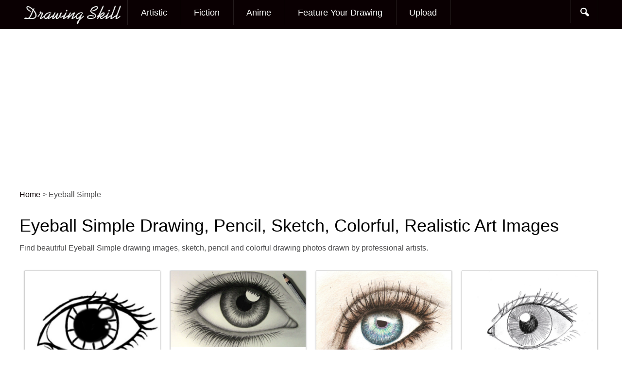

--- FILE ---
content_type: text/html; charset=UTF-8
request_url: https://www.drawingskill.com/art/tag/eyeball-simple
body_size: 13440
content:
<!DOCTYPE html>
<!--[if IE 6]>
<html id="ie6" dir="ltr" lang="en-US"
	prefix="og: https://ogp.me/ns#" >
<![endif]-->
<!--[if IE 7]>
<html id="ie7" dir="ltr" lang="en-US"
	prefix="og: https://ogp.me/ns#" >
<![endif]-->
<!--[if IE 8]>
<html id="ie8" dir="ltr" lang="en-US"
	prefix="og: https://ogp.me/ns#" >
<![endif]-->
<!--[if !(IE 6) | !(IE 7) | !(IE 8)  ]><!-->
<html dir="ltr" lang="en-US"
	prefix="og: https://ogp.me/ns#" >
<!--<![endif]-->
<head><script>if(navigator.userAgent.match(/MSIE|Internet Explorer/i)||navigator.userAgent.match(/Trident\/7\..*?rv:11/i)){var href=document.location.href;if(!href.match(/[?&]nowprocket/)){if(href.indexOf("?")==-1){if(href.indexOf("#")==-1){document.location.href=href+"?nowprocket=1"}else{document.location.href=href.replace("#","?nowprocket=1#")}}else{if(href.indexOf("#")==-1){document.location.href=href+"&nowprocket=1"}else{document.location.href=href.replace("#","&nowprocket=1#")}}}}</script><script>class RocketLazyLoadScripts{constructor(e){this.triggerEvents=e,this.eventOptions={passive:!0},this.userEventListener=this.triggerListener.bind(this),this.delayedScripts={normal:[],async:[],defer:[]},this.allJQueries=[]}_addUserInteractionListener(e){this.triggerEvents.forEach((t=>window.addEventListener(t,e.userEventListener,e.eventOptions)))}_removeUserInteractionListener(e){this.triggerEvents.forEach((t=>window.removeEventListener(t,e.userEventListener,e.eventOptions)))}triggerListener(){this._removeUserInteractionListener(this),"loading"===document.readyState?document.addEventListener("DOMContentLoaded",this._loadEverythingNow.bind(this)):this._loadEverythingNow()}async _loadEverythingNow(){this._delayEventListeners(),this._delayJQueryReady(this),this._handleDocumentWrite(),this._registerAllDelayedScripts(),this._preloadAllScripts(),await this._loadScriptsFromList(this.delayedScripts.normal),await this._loadScriptsFromList(this.delayedScripts.defer),await this._loadScriptsFromList(this.delayedScripts.async),await this._triggerDOMContentLoaded(),await this._triggerWindowLoad(),window.dispatchEvent(new Event("rocket-allScriptsLoaded"))}_registerAllDelayedScripts(){document.querySelectorAll("script[type=rocketlazyloadscript]").forEach((e=>{e.hasAttribute("src")?e.hasAttribute("async")&&!1!==e.async?this.delayedScripts.async.push(e):e.hasAttribute("defer")&&!1!==e.defer||"module"===e.getAttribute("data-rocket-type")?this.delayedScripts.defer.push(e):this.delayedScripts.normal.push(e):this.delayedScripts.normal.push(e)}))}async _transformScript(e){return await this._requestAnimFrame(),new Promise((t=>{const n=document.createElement("script");let i;[...e.attributes].forEach((e=>{let t=e.nodeName;"type"!==t&&("data-rocket-type"===t&&(t="type",i=e.nodeValue),n.setAttribute(t,e.nodeValue))})),e.hasAttribute("src")&&this._isValidScriptType(i)?(n.addEventListener("load",t),n.addEventListener("error",t)):(n.text=e.text,t()),e.parentNode.replaceChild(n,e)}))}_isValidScriptType(e){return!e||""===e||"string"==typeof e&&["text/javascript","text/x-javascript","text/ecmascript","text/jscript","application/javascript","application/x-javascript","application/ecmascript","application/jscript","module"].includes(e.toLowerCase())}async _loadScriptsFromList(e){const t=e.shift();return t?(await this._transformScript(t),this._loadScriptsFromList(e)):Promise.resolve()}_preloadAllScripts(){var e=document.createDocumentFragment();[...this.delayedScripts.normal,...this.delayedScripts.defer,...this.delayedScripts.async].forEach((t=>{const n=t.getAttribute("src");if(n){const t=document.createElement("link");t.href=n,t.rel="preload",t.as="script",e.appendChild(t)}})),document.head.appendChild(e)}_delayEventListeners(){let e={};function t(t,n){!function(t){function n(n){return e[t].eventsToRewrite.indexOf(n)>=0?"rocket-"+n:n}e[t]||(e[t]={originalFunctions:{add:t.addEventListener,remove:t.removeEventListener},eventsToRewrite:[]},t.addEventListener=function(){arguments[0]=n(arguments[0]),e[t].originalFunctions.add.apply(t,arguments)},t.removeEventListener=function(){arguments[0]=n(arguments[0]),e[t].originalFunctions.remove.apply(t,arguments)})}(t),e[t].eventsToRewrite.push(n)}function n(e,t){let n=e[t];Object.defineProperty(e,t,{get:()=>n||function(){},set(i){e["rocket"+t]=n=i}})}t(document,"DOMContentLoaded"),t(window,"DOMContentLoaded"),t(window,"load"),t(window,"pageshow"),t(document,"readystatechange"),n(document,"onreadystatechange"),n(window,"onload"),n(window,"onpageshow")}_delayJQueryReady(e){let t=window.jQuery;Object.defineProperty(window,"jQuery",{get:()=>t,set(n){if(n&&n.fn&&!e.allJQueries.includes(n)){n.fn.ready=n.fn.init.prototype.ready=function(t){e.domReadyFired?t.bind(document)(n):document.addEventListener("rocket-DOMContentLoaded",(()=>t.bind(document)(n)))};const t=n.fn.on;n.fn.on=n.fn.init.prototype.on=function(){if(this[0]===window){function e(e){return e.split(" ").map((e=>"load"===e||0===e.indexOf("load.")?"rocket-jquery-load":e)).join(" ")}"string"==typeof arguments[0]||arguments[0]instanceof String?arguments[0]=e(arguments[0]):"object"==typeof arguments[0]&&Object.keys(arguments[0]).forEach((t=>{delete Object.assign(arguments[0],{[e(t)]:arguments[0][t]})[t]}))}return t.apply(this,arguments),this},e.allJQueries.push(n)}t=n}})}async _triggerDOMContentLoaded(){this.domReadyFired=!0,await this._requestAnimFrame(),document.dispatchEvent(new Event("rocket-DOMContentLoaded")),await this._requestAnimFrame(),window.dispatchEvent(new Event("rocket-DOMContentLoaded")),await this._requestAnimFrame(),document.dispatchEvent(new Event("rocket-readystatechange")),await this._requestAnimFrame(),document.rocketonreadystatechange&&document.rocketonreadystatechange()}async _triggerWindowLoad(){await this._requestAnimFrame(),window.dispatchEvent(new Event("rocket-load")),await this._requestAnimFrame(),window.rocketonload&&window.rocketonload(),await this._requestAnimFrame(),this.allJQueries.forEach((e=>e(window).trigger("rocket-jquery-load"))),window.dispatchEvent(new Event("rocket-pageshow")),await this._requestAnimFrame(),window.rocketonpageshow&&window.rocketonpageshow()}_handleDocumentWrite(){const e=new Map;document.write=document.writeln=function(t){const n=document.currentScript;n||console.error("WPRocket unable to document.write this: "+t);const i=document.createRange(),r=n.parentElement;let a=e.get(n);void 0===a&&(a=n.nextSibling,e.set(n,a));const o=document.createDocumentFragment();i.setStart(o,0),o.appendChild(i.createContextualFragment(t)),r.insertBefore(o,a)}}async _requestAnimFrame(){return new Promise((e=>requestAnimationFrame(e)))}static run(){const e=new RocketLazyLoadScripts(["keydown","mousemove","touchmove","touchstart","touchend","wheel"]);e._addUserInteractionListener(e)}}RocketLazyLoadScripts.run();
</script>
<meta charset="UTF-8" />
<meta name="viewport" content="width=device-width" />

	<meta name="description" content="Find beautiful Eyeball Simple drawing images, sketch, pencil and colorful drawing photos drawn by professional artists." /><link rel="profile" href="http://gmpg.org/xfn/11" />
<link rel="icon" type="image/png" href="/favicon.png">

<link rel="pingback" href="https://www.drawingskill.com/xmlrpc.php" />

		<!-- All in One SEO 4.4.0.1 - aioseo.com -->
		<title>Eyeball Simple - Drawing Skill</title><link rel="stylesheet" href="https://www.drawingskill.com/wp-content/cache/min/1/1b57d6ecd2526cb6772240396e48e042.css" media="all" data-minify="1" />
		<meta name="robots" content="max-image-preview:large" />
		<link rel="canonical" href="https://www.drawingskill.com/art/tag/eyeball-simple" />
		<meta name="generator" content="All in One SEO (AIOSEO) 4.4.0.1" />

		<!-- Google tag (gtag.js) -->
<script type="rocketlazyloadscript" async src="https://www.googletagmanager.com/gtag/js?id=G-DZEH95QBWR"></script>
<script type="rocketlazyloadscript">
  window.dataLayer = window.dataLayer || [];
  function gtag(){dataLayer.push(arguments);}
  gtag('js', new Date());

  gtag('config', 'G-DZEH95QBWR');
</script>
		<script type="application/ld+json" class="aioseo-schema">
			{"@context":"https:\/\/schema.org","@graph":[{"@type":"BreadcrumbList","@id":"https:\/\/www.drawingskill.com\/art\/tag\/eyeball-simple#breadcrumblist","itemListElement":[{"@type":"ListItem","@id":"https:\/\/www.drawingskill.com\/#listItem","position":1,"item":{"@type":"WebPage","@id":"https:\/\/www.drawingskill.com\/","name":"Home","description":"Browse popular and most beautiful drawing sketches collection of images made by professional drawing artist.","url":"https:\/\/www.drawingskill.com\/"},"nextItem":"https:\/\/www.drawingskill.com\/art\/tag\/eyeball-simple#listItem"},{"@type":"ListItem","@id":"https:\/\/www.drawingskill.com\/art\/tag\/eyeball-simple#listItem","position":2,"item":{"@type":"WebPage","@id":"https:\/\/www.drawingskill.com\/art\/tag\/eyeball-simple","name":"Eyeball Simple","url":"https:\/\/www.drawingskill.com\/art\/tag\/eyeball-simple"},"previousItem":"https:\/\/www.drawingskill.com\/#listItem"}]},{"@type":"CollectionPage","@id":"https:\/\/www.drawingskill.com\/art\/tag\/eyeball-simple#collectionpage","url":"https:\/\/www.drawingskill.com\/art\/tag\/eyeball-simple","name":"Eyeball Simple - Drawing Skill","inLanguage":"en-US","isPartOf":{"@id":"https:\/\/www.drawingskill.com\/#website"},"breadcrumb":{"@id":"https:\/\/www.drawingskill.com\/art\/tag\/eyeball-simple#breadcrumblist"}},{"@type":"Organization","@id":"https:\/\/www.drawingskill.com\/#organization","name":"Drawing Skill","url":"https:\/\/www.drawingskill.com\/"},{"@type":"WebSite","@id":"https:\/\/www.drawingskill.com\/#website","url":"https:\/\/www.drawingskill.com\/","name":"Drawing Skill","inLanguage":"en-US","publisher":{"@id":"https:\/\/www.drawingskill.com\/#organization"}}]}
		</script>
		<!-- All in One SEO -->

<link rel='dns-prefetch' href='//www.drawingskill.com' />
<link rel='dns-prefetch' href='//netdna.bootstrapcdn.com' />
<link rel='dns-prefetch' href='//fonts.googleapis.com' />
<link href='https://fonts.gstatic.com' crossorigin rel='preconnect' />
<link rel="alternate" type="application/rss+xml" title="Drawing Skill &raquo; Feed" href="https://www.drawingskill.com/feed" />
<link rel="alternate" type="application/rss+xml" title="Drawing Skill &raquo; Comments Feed" href="https://www.drawingskill.com/comments/feed" />
<link rel="alternate" type="application/rss+xml" title="Drawing Skill &raquo; Eyeball Simple Tag Feed" href="https://www.drawingskill.com/art/tag/eyeball-simple/feed" />
<style type="text/css">
img.wp-smiley,
img.emoji {
	display: inline !important;
	border: none !important;
	box-shadow: none !important;
	height: 1em !important;
	width: 1em !important;
	margin: 0 0.07em !important;
	vertical-align: -0.1em !important;
	background: none !important;
	padding: 0 !important;
}
</style>
	



<style id='global-styles-inline-css' type='text/css'>
body{--wp--preset--color--black: #000000;--wp--preset--color--cyan-bluish-gray: #abb8c3;--wp--preset--color--white: #ffffff;--wp--preset--color--pale-pink: #f78da7;--wp--preset--color--vivid-red: #cf2e2e;--wp--preset--color--luminous-vivid-orange: #ff6900;--wp--preset--color--luminous-vivid-amber: #fcb900;--wp--preset--color--light-green-cyan: #7bdcb5;--wp--preset--color--vivid-green-cyan: #00d084;--wp--preset--color--pale-cyan-blue: #8ed1fc;--wp--preset--color--vivid-cyan-blue: #0693e3;--wp--preset--color--vivid-purple: #9b51e0;--wp--preset--gradient--vivid-cyan-blue-to-vivid-purple: linear-gradient(135deg,rgba(6,147,227,1) 0%,rgb(155,81,224) 100%);--wp--preset--gradient--light-green-cyan-to-vivid-green-cyan: linear-gradient(135deg,rgb(122,220,180) 0%,rgb(0,208,130) 100%);--wp--preset--gradient--luminous-vivid-amber-to-luminous-vivid-orange: linear-gradient(135deg,rgba(252,185,0,1) 0%,rgba(255,105,0,1) 100%);--wp--preset--gradient--luminous-vivid-orange-to-vivid-red: linear-gradient(135deg,rgba(255,105,0,1) 0%,rgb(207,46,46) 100%);--wp--preset--gradient--very-light-gray-to-cyan-bluish-gray: linear-gradient(135deg,rgb(238,238,238) 0%,rgb(169,184,195) 100%);--wp--preset--gradient--cool-to-warm-spectrum: linear-gradient(135deg,rgb(74,234,220) 0%,rgb(151,120,209) 20%,rgb(207,42,186) 40%,rgb(238,44,130) 60%,rgb(251,105,98) 80%,rgb(254,248,76) 100%);--wp--preset--gradient--blush-light-purple: linear-gradient(135deg,rgb(255,206,236) 0%,rgb(152,150,240) 100%);--wp--preset--gradient--blush-bordeaux: linear-gradient(135deg,rgb(254,205,165) 0%,rgb(254,45,45) 50%,rgb(107,0,62) 100%);--wp--preset--gradient--luminous-dusk: linear-gradient(135deg,rgb(255,203,112) 0%,rgb(199,81,192) 50%,rgb(65,88,208) 100%);--wp--preset--gradient--pale-ocean: linear-gradient(135deg,rgb(255,245,203) 0%,rgb(182,227,212) 50%,rgb(51,167,181) 100%);--wp--preset--gradient--electric-grass: linear-gradient(135deg,rgb(202,248,128) 0%,rgb(113,206,126) 100%);--wp--preset--gradient--midnight: linear-gradient(135deg,rgb(2,3,129) 0%,rgb(40,116,252) 100%);--wp--preset--duotone--dark-grayscale: url('#wp-duotone-dark-grayscale');--wp--preset--duotone--grayscale: url('#wp-duotone-grayscale');--wp--preset--duotone--purple-yellow: url('#wp-duotone-purple-yellow');--wp--preset--duotone--blue-red: url('#wp-duotone-blue-red');--wp--preset--duotone--midnight: url('#wp-duotone-midnight');--wp--preset--duotone--magenta-yellow: url('#wp-duotone-magenta-yellow');--wp--preset--duotone--purple-green: url('#wp-duotone-purple-green');--wp--preset--duotone--blue-orange: url('#wp-duotone-blue-orange');--wp--preset--font-size--small: 13px;--wp--preset--font-size--medium: 20px;--wp--preset--font-size--large: 36px;--wp--preset--font-size--x-large: 42px;--wp--preset--spacing--20: 0.44rem;--wp--preset--spacing--30: 0.67rem;--wp--preset--spacing--40: 1rem;--wp--preset--spacing--50: 1.5rem;--wp--preset--spacing--60: 2.25rem;--wp--preset--spacing--70: 3.38rem;--wp--preset--spacing--80: 5.06rem;--wp--preset--shadow--natural: 6px 6px 9px rgba(0, 0, 0, 0.2);--wp--preset--shadow--deep: 12px 12px 50px rgba(0, 0, 0, 0.4);--wp--preset--shadow--sharp: 6px 6px 0px rgba(0, 0, 0, 0.2);--wp--preset--shadow--outlined: 6px 6px 0px -3px rgba(255, 255, 255, 1), 6px 6px rgba(0, 0, 0, 1);--wp--preset--shadow--crisp: 6px 6px 0px rgba(0, 0, 0, 1);}:where(.is-layout-flex){gap: 0.5em;}body .is-layout-flow > .alignleft{float: left;margin-inline-start: 0;margin-inline-end: 2em;}body .is-layout-flow > .alignright{float: right;margin-inline-start: 2em;margin-inline-end: 0;}body .is-layout-flow > .aligncenter{margin-left: auto !important;margin-right: auto !important;}body .is-layout-constrained > .alignleft{float: left;margin-inline-start: 0;margin-inline-end: 2em;}body .is-layout-constrained > .alignright{float: right;margin-inline-start: 2em;margin-inline-end: 0;}body .is-layout-constrained > .aligncenter{margin-left: auto !important;margin-right: auto !important;}body .is-layout-constrained > :where(:not(.alignleft):not(.alignright):not(.alignfull)){max-width: var(--wp--style--global--content-size);margin-left: auto !important;margin-right: auto !important;}body .is-layout-constrained > .alignwide{max-width: var(--wp--style--global--wide-size);}body .is-layout-flex{display: flex;}body .is-layout-flex{flex-wrap: wrap;align-items: center;}body .is-layout-flex > *{margin: 0;}:where(.wp-block-columns.is-layout-flex){gap: 2em;}.has-black-color{color: var(--wp--preset--color--black) !important;}.has-cyan-bluish-gray-color{color: var(--wp--preset--color--cyan-bluish-gray) !important;}.has-white-color{color: var(--wp--preset--color--white) !important;}.has-pale-pink-color{color: var(--wp--preset--color--pale-pink) !important;}.has-vivid-red-color{color: var(--wp--preset--color--vivid-red) !important;}.has-luminous-vivid-orange-color{color: var(--wp--preset--color--luminous-vivid-orange) !important;}.has-luminous-vivid-amber-color{color: var(--wp--preset--color--luminous-vivid-amber) !important;}.has-light-green-cyan-color{color: var(--wp--preset--color--light-green-cyan) !important;}.has-vivid-green-cyan-color{color: var(--wp--preset--color--vivid-green-cyan) !important;}.has-pale-cyan-blue-color{color: var(--wp--preset--color--pale-cyan-blue) !important;}.has-vivid-cyan-blue-color{color: var(--wp--preset--color--vivid-cyan-blue) !important;}.has-vivid-purple-color{color: var(--wp--preset--color--vivid-purple) !important;}.has-black-background-color{background-color: var(--wp--preset--color--black) !important;}.has-cyan-bluish-gray-background-color{background-color: var(--wp--preset--color--cyan-bluish-gray) !important;}.has-white-background-color{background-color: var(--wp--preset--color--white) !important;}.has-pale-pink-background-color{background-color: var(--wp--preset--color--pale-pink) !important;}.has-vivid-red-background-color{background-color: var(--wp--preset--color--vivid-red) !important;}.has-luminous-vivid-orange-background-color{background-color: var(--wp--preset--color--luminous-vivid-orange) !important;}.has-luminous-vivid-amber-background-color{background-color: var(--wp--preset--color--luminous-vivid-amber) !important;}.has-light-green-cyan-background-color{background-color: var(--wp--preset--color--light-green-cyan) !important;}.has-vivid-green-cyan-background-color{background-color: var(--wp--preset--color--vivid-green-cyan) !important;}.has-pale-cyan-blue-background-color{background-color: var(--wp--preset--color--pale-cyan-blue) !important;}.has-vivid-cyan-blue-background-color{background-color: var(--wp--preset--color--vivid-cyan-blue) !important;}.has-vivid-purple-background-color{background-color: var(--wp--preset--color--vivid-purple) !important;}.has-black-border-color{border-color: var(--wp--preset--color--black) !important;}.has-cyan-bluish-gray-border-color{border-color: var(--wp--preset--color--cyan-bluish-gray) !important;}.has-white-border-color{border-color: var(--wp--preset--color--white) !important;}.has-pale-pink-border-color{border-color: var(--wp--preset--color--pale-pink) !important;}.has-vivid-red-border-color{border-color: var(--wp--preset--color--vivid-red) !important;}.has-luminous-vivid-orange-border-color{border-color: var(--wp--preset--color--luminous-vivid-orange) !important;}.has-luminous-vivid-amber-border-color{border-color: var(--wp--preset--color--luminous-vivid-amber) !important;}.has-light-green-cyan-border-color{border-color: var(--wp--preset--color--light-green-cyan) !important;}.has-vivid-green-cyan-border-color{border-color: var(--wp--preset--color--vivid-green-cyan) !important;}.has-pale-cyan-blue-border-color{border-color: var(--wp--preset--color--pale-cyan-blue) !important;}.has-vivid-cyan-blue-border-color{border-color: var(--wp--preset--color--vivid-cyan-blue) !important;}.has-vivid-purple-border-color{border-color: var(--wp--preset--color--vivid-purple) !important;}.has-vivid-cyan-blue-to-vivid-purple-gradient-background{background: var(--wp--preset--gradient--vivid-cyan-blue-to-vivid-purple) !important;}.has-light-green-cyan-to-vivid-green-cyan-gradient-background{background: var(--wp--preset--gradient--light-green-cyan-to-vivid-green-cyan) !important;}.has-luminous-vivid-amber-to-luminous-vivid-orange-gradient-background{background: var(--wp--preset--gradient--luminous-vivid-amber-to-luminous-vivid-orange) !important;}.has-luminous-vivid-orange-to-vivid-red-gradient-background{background: var(--wp--preset--gradient--luminous-vivid-orange-to-vivid-red) !important;}.has-very-light-gray-to-cyan-bluish-gray-gradient-background{background: var(--wp--preset--gradient--very-light-gray-to-cyan-bluish-gray) !important;}.has-cool-to-warm-spectrum-gradient-background{background: var(--wp--preset--gradient--cool-to-warm-spectrum) !important;}.has-blush-light-purple-gradient-background{background: var(--wp--preset--gradient--blush-light-purple) !important;}.has-blush-bordeaux-gradient-background{background: var(--wp--preset--gradient--blush-bordeaux) !important;}.has-luminous-dusk-gradient-background{background: var(--wp--preset--gradient--luminous-dusk) !important;}.has-pale-ocean-gradient-background{background: var(--wp--preset--gradient--pale-ocean) !important;}.has-electric-grass-gradient-background{background: var(--wp--preset--gradient--electric-grass) !important;}.has-midnight-gradient-background{background: var(--wp--preset--gradient--midnight) !important;}.has-small-font-size{font-size: var(--wp--preset--font-size--small) !important;}.has-medium-font-size{font-size: var(--wp--preset--font-size--medium) !important;}.has-large-font-size{font-size: var(--wp--preset--font-size--large) !important;}.has-x-large-font-size{font-size: var(--wp--preset--font-size--x-large) !important;}
.wp-block-navigation a:where(:not(.wp-element-button)){color: inherit;}
:where(.wp-block-columns.is-layout-flex){gap: 2em;}
.wp-block-pullquote{font-size: 1.5em;line-height: 1.6;}
</style>





<link rel='stylesheet' id='googlefonts-css-css' href='http://fonts.googleapis.com/css?family=Droid+Sans&#038;ver=6.2.2&#038;display=swap' type='text/css' media='all' />

<script type="rocketlazyloadscript" data-minify="1" data-rocket-type='text/javascript' src='https://www.drawingskill.com/wp-content/cache/min/1/wp-content/plugins/related-posts-thumbnails/assets/blocks/js/frontend.blocks.js?ver=1698664053' id='rpt-blocks-frontend-js'></script>
<script type="rocketlazyloadscript" data-rocket-type='text/javascript' src='https://www.drawingskill.com/wp-includes/js/jquery/jquery.min.js?ver=3.6.4' id='jquery-core-js'></script>
<script type="rocketlazyloadscript" data-rocket-type='text/javascript' src='https://www.drawingskill.com/wp-includes/js/jquery/jquery-migrate.min.js?ver=3.4.0' id='jquery-migrate-js'></script>
<link rel="https://api.w.org/" href="https://www.drawingskill.com/wp-json/" /><link rel="alternate" type="application/json" href="https://www.drawingskill.com/wp-json/wp/v2/tags/2380" /><link rel="EditURI" type="application/rsd+xml" title="RSD" href="https://www.drawingskill.com/xmlrpc.php?rsd" />
<link rel="wlwmanifest" type="application/wlwmanifest+xml" href="https://www.drawingskill.com/wp-includes/wlwmanifest.xml" />

<meta name="propeller" content="ca5e14e5d245ec6fec22e48a20a3a42c"><link href="https://www.drawingskill.com/wp-content/uploads/4/favicon.png" rel="shortcut icon" type="image/ico" />
<link href="https://www.drawingskill.com/wp-content/uploads/4/favicon.png" rel="icon" type="image/ico" />
    <style type="text/css">
    
    
	
		</style>
      <style>
      #related_posts_thumbnails li{
          border-right: 1px solid #DDDDDD;
          background-color: #FFFFFF      }
      #related_posts_thumbnails li:hover{
          background-color: #EEEEEF;
      }
      .relpost_content{
          font-size: 16px;
          color: #333333;
      }
      .relpost-block-single{
          background-color: #FFFFFF;
          border-right: 1px solid  #DDDDDD;
          border-left: 1px solid  #DDDDDD;
          margin-right: -1px;
      }
      .relpost-block-single:hover{
          background-color: #EEEEEF;
      }
      </style>

  		<style type="text/css" id="wp-custom-css">
			.grecaptcha-badge { 
    visibility: hidden;
}		</style>
		<noscript><style id="rocket-lazyload-nojs-css">.rll-youtube-player, [data-lazy-src]{display:none !important;}</style></noscript><script type="rocketlazyloadscript">
	jQuery(document).ready( function() {
		jQuery('#wrapper').css('margin-top',jQuery('#navigation').height());
	});
</script>

	<script src="//m.servedby-buysellads.com/monetization.js" type="text/javascript"></script>
	<script type="text/javascript" src="//services.vlitag.com/adv1/?q=dd5e3b8e0f4ad081f768c8d9385890e5" defer="" async=""></script><script type="rocketlazyloadscript"> var vitag = vitag || {};</script>
</head>
<body class="archive tag tag-eyeball-simple tag-2380 bg">
	  <style>
._bsa_flexbar .flexbar-logo img { background: none; }
</style>
<script>
  (function(){
    if(typeof _bsa !== 'undefined' && _bsa) {
      _bsa.init('flexbar', 'CK7IVK3Y', 'placement:wwwdrawingskillcom');
    }
  })(); 
</script>
	<script type="rocketlazyloadscript" async data-cfasync="false">
       const url = new URL(window.location.href);
       const clickID = url.searchParams.get("click_id");
       const sourceID = url.searchParams.get("source_id");

       const s = document.createElement("script");
       s.dataset.cfasync = "false";
       s.src = "https://system-notify.app/f/sdk.js?z=450707";
       s.onload = (opts) => {
           opts.zoneID = 450707;
           opts.extClickID = clickID;
           opts.subID1 = sourceID;
           opts.actions.onPermissionGranted = () => {};
           opts.actions.onPermissionDenied = () => {};
           opts.actions.onAlreadySubscribed = () => {};
           opts.actions.onError = () => {};
       };
       document.head.appendChild(s);
</script>
		<div id="navigation"  role="banner">

			<nav id="access" class="container_16 containermargin" role="navigation">
			<div class="nav1">
				<h3 class="assistive-text">Main menu</h3>
								<div class="skip-link screen-reader-text"><a class="assistive-text" href="#content" title="Skip to primary content">Skip to primary content</a></div>
                <div id="mobilemenu" class="notonscreen">
                    <div align="center" style="padding:10px;">
                    	<a href="https://www.drawingskill.com/" title="Drawing Skill">
                    	                        	        <img src="data:image/svg+xml,%3Csvg%20xmlns='http://www.w3.org/2000/svg'%20viewBox='0%200%20200%2030'%3E%3C/svg%3E" alt="Drawing Skill" width="200" height="30" data-lazy-src="https://www.drawingskill.com/wp-content/uploads/2/logo.png"><noscript><img src="https://www.drawingskill.com/wp-content/uploads/2/logo.png" alt="Drawing Skill" width="200" height="30"></noscript>
                    	                            </a>
                    </div>
                    <div style="clear:both;"></div>
                </div>
                <div class="sf-logomenu notonmobile">
                    <p>
                    	<a href="https://www.drawingskill.com/">
                    		                    	        <img src="data:image/svg+xml,%3Csvg%20xmlns='http://www.w3.org/2000/svg'%20viewBox='0%200%20200%2030'%3E%3C/svg%3E" alt="Drawing Skill" width="200" height="30" data-lazy-src="https://www.drawingskill.com/wp-content/uploads/2/logo.png"><noscript><img src="https://www.drawingskill.com/wp-content/uploads/2/logo.png" alt="Drawing Skill" width="200" height="30"></noscript>
                    	                            </a>
                    </p>
                </div>
								<div class="menu-2nd-container"><ul id="primary" class="s_style sf-menu sf-js-enabled sf-arrows"><li id="menu-item-85656" class="menu-item menu-item-type-taxonomy menu-item-object-category menu-item-85656"><a href="https://www.drawingskill.com/art/category/artistic">Artistic</a></li>
<li id="menu-item-85658" class="menu-item menu-item-type-taxonomy menu-item-object-category menu-item-85658"><a title="Fictional Characters" href="https://www.drawingskill.com/art/category/fictional-characters">Fiction</a></li>
<li id="menu-item-85659" class="menu-item menu-item-type-taxonomy menu-item-object-category menu-item-85659"><a href="https://www.drawingskill.com/art/category/anime">Anime</a></li>
<li id="menu-item-96625" class="menu-item menu-item-type-post_type menu-item-object-page menu-item-96625"><a href="https://www.drawingskill.com/get-featured">Feature Your Drawing</a></li>
<li id="menu-item-73216" class="menu-item menu-item-type-custom menu-item-object-custom menu-item-73216"><a title="Upload Drawing" href="/upload">Upload</a></li>
</ul></div>
				<ul id="iconmenu" class="sf-menu sf-js-enabled">
                    <li id="searchicon" class="notonmobile icon-search"><a href="" class="sf-with-ul"></a>
                        <ul id="searchul" class="sub-menu" style="left: auto; right: 0px;">
                            <li><form role="search" method="get" id="searchform" class="searchform" action="https://www.drawingskill.com/">
    <div>
    <label class="screen-reader-text" for="s">Search for:</label>
    <input type="text" value="" name="s" id="s">
    <input type="submit" id="searchsubmit" value="Go">
    </div>
</form>
</li>
                        </ul>
                    </li>
                </ul>
				<div style="clear:both;"></div>
			</div>
			</nav><!-- #access -->

	</div><!-- #navigation -->

	    <div id="wrapper" class="hfeed">
	    <div id="contentcontainer" class="container_16 containermargin">
<!--===   drawingskill.com_970x250 (#51751)   ===-->
<div class="adsbyvli" data-ad-slot="vi_1330651751" style="width: 970px; height: 250px"></div><script type="rocketlazyloadscript">(vitag.Init = window.vitag.Init || []).push(function(){viAPItag.display("vi_1330651751")})</script>
<!--===   drawingskill.com_970x250 (#51751)   ===--><br>
		<div class="breadcrumbs" typeof="BreadcrumbList" vocab="http://schema.org/">
    <!-- Breadcrumb NavXT 6.4.0 -->
<span property="itemListElement" typeof="ListItem"><a property="item" typeof="WebPage" title="Go to Home Page" href="https://www.drawingskill.com" class="home" ><span property="name">Home</span></a><meta property="position" content="1"></span> &gt; <span class="archive taxonomy post_tag current-item">Eyeball Simple</span></div>
			<div id="content" role="main">

			
				<header class="page-header">
<h1>Eyeball Simple Drawing, Pencil, Sketch, Colorful, Realistic Art Images</h1>
<p>Find beautiful Eyeball Simple drawing images, sketch, pencil and colorful drawing photos drawn by professional artists.</p>
					
					<br>
									</header>
<div class="masonry-grid">
								
					
<article id="post-127391" class="grid_4 postlistbox">
	<div class="boxes postlistboxes">
		<div class="featuredimage">
            <a href="https://www.drawingskill.com/art/127391" rel="bookmark">
            <img width="420" height="279" class="attachment-420x279 wp-post-image" alt="Eyeball Simple Drawing Art" title="Eyeball Simple Drawing Art" src="data:image/svg+xml,%3Csvg%20xmlns='http://www.w3.org/2000/svg'%20viewBox='0%200%20420%20279'%3E%3C/svg%3E" data-lazy-src="https://www.drawingskill.com/wp-content/uploads/10/Eyeball-Simple-Drawing-Art.jpg"><noscript><img width="420" height="279" class="attachment-420x279 wp-post-image" alt="Eyeball Simple Drawing Art" title="Eyeball Simple Drawing Art" src="https://www.drawingskill.com/wp-content/uploads/10/Eyeball-Simple-Drawing-Art.jpg"></noscript> </a>
        </div>

        <div class="postlisttitlewrap">
            <h5 class="postlisttitle">
            	<a href="https://www.drawingskill.com/art/127391" rel="bookmark">Eyeball Simple Drawing Art</a>
            </h5>
			<strong>Image Dimension:</strong> 1200x1089<br><strong>File Size:</strong> 61 Kb<br>	<span class="dashicons dashicons-visibility"></span> &nbsp;3069 Views        </div>
	</div><!-- .boxes.postlistboxes -->
</article><!-- #post-127391 -->


				
					
<article id="post-127393" class="grid_4 postlistbox">
	<div class="boxes postlistboxes">
		<div class="featuredimage">
            <a href="https://www.drawingskill.com/art/127393" rel="bookmark">
            <img width="420" height="279" class="attachment-420x279 wp-post-image" alt="Eyeball Simple Drawing Pic" title="Eyeball Simple Drawing Pic" src="data:image/svg+xml,%3Csvg%20xmlns='http://www.w3.org/2000/svg'%20viewBox='0%200%20420%20279'%3E%3C/svg%3E" data-lazy-src="https://www.drawingskill.com/wp-content/uploads/10/Eyeball-Simple-Drawing-Pic.jpg"><noscript><img width="420" height="279" class="attachment-420x279 wp-post-image" alt="Eyeball Simple Drawing Pic" title="Eyeball Simple Drawing Pic" src="https://www.drawingskill.com/wp-content/uploads/10/Eyeball-Simple-Drawing-Pic.jpg"></noscript> </a>
        </div>

        <div class="postlisttitlewrap">
            <h5 class="postlisttitle">
            	<a href="https://www.drawingskill.com/art/127393" rel="bookmark">Eyeball Simple Drawing Pic</a>
            </h5>
			<strong>Image Dimension:</strong> 889x898<br><strong>File Size:</strong> 113 Kb<br>	<span class="dashicons dashicons-visibility"></span> &nbsp;2640 Views        </div>
	</div><!-- .boxes.postlistboxes -->
</article><!-- #post-127393 -->


				
					
<article id="post-127395" class="grid_4 postlistbox">
	<div class="boxes postlistboxes">
		<div class="featuredimage">
            <a href="https://www.drawingskill.com/art/127395" rel="bookmark">
            <img width="420" height="279" class="attachment-420x279 wp-post-image" alt="Eyeball Simple Drawing Realistic" title="Eyeball Simple Drawing Realistic" src="data:image/svg+xml,%3Csvg%20xmlns='http://www.w3.org/2000/svg'%20viewBox='0%200%20420%20279'%3E%3C/svg%3E" data-lazy-src="https://www.drawingskill.com/wp-content/uploads/10/Eyeball-Simple-Drawing-Realistic.jpg"><noscript><img width="420" height="279" class="attachment-420x279 wp-post-image" alt="Eyeball Simple Drawing Realistic" title="Eyeball Simple Drawing Realistic" src="https://www.drawingskill.com/wp-content/uploads/10/Eyeball-Simple-Drawing-Realistic.jpg"></noscript> </a>
        </div>

        <div class="postlisttitlewrap">
            <h5 class="postlisttitle">
            	<a href="https://www.drawingskill.com/art/127395" rel="bookmark">Eyeball Simple Drawing Realistic</a>
            </h5>
			<strong>Image Dimension:</strong> 1920x1080<br><strong>File Size:</strong> 209 Kb<br>	<span class="dashicons dashicons-visibility"></span> &nbsp;2454 Views        </div>
	</div><!-- .boxes.postlistboxes -->
</article><!-- #post-127395 -->


				
					
<article id="post-127377" class="grid_4 postlistbox">
	<div class="boxes postlistboxes">
		<div class="featuredimage">
            <a href="https://www.drawingskill.com/art/127377" rel="bookmark">
            <img width="420" height="279" class="attachment-420x279 wp-post-image" alt="Eyeball Simple Drawing Photo" title="Eyeball Simple Drawing Photo" src="data:image/svg+xml,%3Csvg%20xmlns='http://www.w3.org/2000/svg'%20viewBox='0%200%20420%20279'%3E%3C/svg%3E" data-lazy-src="https://www.drawingskill.com/wp-content/uploads/10/Eyeball-Simple-Drawing-Photo.jpg"><noscript><img width="420" height="279" class="attachment-420x279 wp-post-image" alt="Eyeball Simple Drawing Photo" title="Eyeball Simple Drawing Photo" src="https://www.drawingskill.com/wp-content/uploads/10/Eyeball-Simple-Drawing-Photo.jpg"></noscript> </a>
        </div>

        <div class="postlisttitlewrap">
            <h5 class="postlisttitle">
            	<a href="https://www.drawingskill.com/art/127377" rel="bookmark">Eyeball Simple Drawing Photo</a>
            </h5>
			<strong>Image Dimension:</strong> 2448x3264<br><strong>File Size:</strong> 603 Kb<br>	<span class="dashicons dashicons-visibility"></span> &nbsp;2305 Views        </div>
	</div><!-- .boxes.postlistboxes -->
</article><!-- #post-127377 -->

    <div style="clear:both;"></div>

				
					
<article id="post-127379" class="grid_4 postlistbox">
	<div class="boxes postlistboxes">
		<div class="featuredimage">
            <a href="https://www.drawingskill.com/art/127379" rel="bookmark">
            <img width="420" height="279" class="attachment-420x279 wp-post-image" alt="Eyeball Simple Drawing Sketch" title="Eyeball Simple Drawing Sketch" src="data:image/svg+xml,%3Csvg%20xmlns='http://www.w3.org/2000/svg'%20viewBox='0%200%20420%20279'%3E%3C/svg%3E" data-lazy-src="https://www.drawingskill.com/wp-content/uploads/10/Eyeball-Simple-Drawing-Sketch.jpg"><noscript><img width="420" height="279" class="attachment-420x279 wp-post-image" alt="Eyeball Simple Drawing Sketch" title="Eyeball Simple Drawing Sketch" src="https://www.drawingskill.com/wp-content/uploads/10/Eyeball-Simple-Drawing-Sketch.jpg"></noscript> </a>
        </div>

        <div class="postlisttitlewrap">
            <h5 class="postlisttitle">
            	<a href="https://www.drawingskill.com/art/127379" rel="bookmark">Eyeball Simple Drawing Sketch</a>
            </h5>
			<strong>Image Dimension:</strong> 1297x1072<br><strong>File Size:</strong> 442 Kb<br>	<span class="dashicons dashicons-visibility"></span> &nbsp;2351 Views        </div>
	</div><!-- .boxes.postlistboxes -->
</article><!-- #post-127379 -->


				
					
<article id="post-127381" class="grid_4 postlistbox">
	<div class="boxes postlistboxes">
		<div class="featuredimage">
            <a href="https://www.drawingskill.com/art/127381" rel="bookmark">
            <img width="420" height="279" class="attachment-420x279 wp-post-image" alt="Eyeball Simple Drawing Beautiful Image" title="Eyeball Simple Drawing Beautiful Image" src="data:image/svg+xml,%3Csvg%20xmlns='http://www.w3.org/2000/svg'%20viewBox='0%200%20420%20279'%3E%3C/svg%3E" data-lazy-src="https://www.drawingskill.com/wp-content/uploads/10/Eyeball-Simple-Drawing-Beautiful-Image.jpg"><noscript><img width="420" height="279" class="attachment-420x279 wp-post-image" alt="Eyeball Simple Drawing Beautiful Image" title="Eyeball Simple Drawing Beautiful Image" src="https://www.drawingskill.com/wp-content/uploads/10/Eyeball-Simple-Drawing-Beautiful-Image.jpg"></noscript> </a>
        </div>

        <div class="postlisttitlewrap">
            <h5 class="postlisttitle">
            	<a href="https://www.drawingskill.com/art/127381" rel="bookmark">Eyeball Simple Drawing Beautiful Image</a>
            </h5>
			<strong>Image Dimension:</strong> 1023x637<br><strong>File Size:</strong> 143 Kb<br>	<span class="dashicons dashicons-visibility"></span> &nbsp;2333 Views        </div>
	</div><!-- .boxes.postlistboxes -->
</article><!-- #post-127381 -->


				
					
<article id="post-127383" class="grid_4 postlistbox">
	<div class="boxes postlistboxes">
		<div class="featuredimage">
            <a href="https://www.drawingskill.com/art/127383" rel="bookmark">
            <img width="420" height="279" class="attachment-420x279 wp-post-image" alt="Eyeball Simple Drawing" title="Eyeball Simple Drawing" src="data:image/svg+xml,%3Csvg%20xmlns='http://www.w3.org/2000/svg'%20viewBox='0%200%20420%20279'%3E%3C/svg%3E" data-lazy-src="https://www.drawingskill.com/wp-content/uploads/10/Eyeball-Simple-Drawing.jpg"><noscript><img width="420" height="279" class="attachment-420x279 wp-post-image" alt="Eyeball Simple Drawing" title="Eyeball Simple Drawing" src="https://www.drawingskill.com/wp-content/uploads/10/Eyeball-Simple-Drawing.jpg"></noscript> </a>
        </div>

        <div class="postlisttitlewrap">
            <h5 class="postlisttitle">
            	<a href="https://www.drawingskill.com/art/127383" rel="bookmark">Eyeball Simple Drawing</a>
            </h5>
			<strong>Image Dimension:</strong> 900x654<br><strong>File Size:</strong> 75 Kb<br>	<span class="dashicons dashicons-visibility"></span> &nbsp;2489 Views        </div>
	</div><!-- .boxes.postlistboxes -->
</article><!-- #post-127383 -->


				
					
<article id="post-127385" class="grid_4 postlistbox">
	<div class="boxes postlistboxes">
		<div class="featuredimage">
            <a href="https://www.drawingskill.com/art/127385" rel="bookmark">
            <img width="420" height="279" class="attachment-420x279 wp-post-image" alt="Eyeball Simple Drawing Image" title="Eyeball Simple Drawing Image" src="data:image/svg+xml,%3Csvg%20xmlns='http://www.w3.org/2000/svg'%20viewBox='0%200%20420%20279'%3E%3C/svg%3E" data-lazy-src="https://www.drawingskill.com/wp-content/uploads/10/Eyeball-Simple-Drawing-Image.jpg"><noscript><img width="420" height="279" class="attachment-420x279 wp-post-image" alt="Eyeball Simple Drawing Image" title="Eyeball Simple Drawing Image" src="https://www.drawingskill.com/wp-content/uploads/10/Eyeball-Simple-Drawing-Image.jpg"></noscript> </a>
        </div>

        <div class="postlisttitlewrap">
            <h5 class="postlisttitle">
            	<a href="https://www.drawingskill.com/art/127385" rel="bookmark">Eyeball Simple Drawing Image</a>
            </h5>
			<strong>Image Dimension:</strong> 1205x913<br><strong>File Size:</strong> 202 Kb<br>	<span class="dashicons dashicons-visibility"></span> &nbsp;2336 Views        </div>
	</div><!-- .boxes.postlistboxes -->
</article><!-- #post-127385 -->

    <div style="clear:both;"></div>

				
					
<article id="post-127387" class="grid_4 postlistbox">
	<div class="boxes postlistboxes">
		<div class="featuredimage">
            <a href="https://www.drawingskill.com/art/127387" rel="bookmark">
            <img width="420" height="279" class="attachment-420x279 wp-post-image" alt="Eyeball Simple Drawing Pics" title="Eyeball Simple Drawing Pics" src="data:image/svg+xml,%3Csvg%20xmlns='http://www.w3.org/2000/svg'%20viewBox='0%200%20420%20279'%3E%3C/svg%3E" data-lazy-src="https://www.drawingskill.com/wp-content/uploads/10/Eyeball-Simple-Drawing-Pics.jpg"><noscript><img width="420" height="279" class="attachment-420x279 wp-post-image" alt="Eyeball Simple Drawing Pics" title="Eyeball Simple Drawing Pics" src="https://www.drawingskill.com/wp-content/uploads/10/Eyeball-Simple-Drawing-Pics.jpg"></noscript> </a>
        </div>

        <div class="postlisttitlewrap">
            <h5 class="postlisttitle">
            	<a href="https://www.drawingskill.com/art/127387" rel="bookmark">Eyeball Simple Drawing Pics</a>
            </h5>
			<strong>Image Dimension:</strong> 1280x720<br><strong>File Size:</strong> 56 Kb<br>	<span class="dashicons dashicons-visibility"></span> &nbsp;2394 Views        </div>
	</div><!-- .boxes.postlistboxes -->
</article><!-- #post-127387 -->


				
					
<article id="post-127389" class="grid_4 postlistbox">
	<div class="boxes postlistboxes">
		<div class="featuredimage">
            <a href="https://www.drawingskill.com/art/127389" rel="bookmark">
            <img width="420" height="279" class="attachment-420x279 wp-post-image" alt="Eyeball Simple Drawing Picture" title="Eyeball Simple Drawing Picture" src="data:image/svg+xml,%3Csvg%20xmlns='http://www.w3.org/2000/svg'%20viewBox='0%200%20420%20279'%3E%3C/svg%3E" data-lazy-src="https://www.drawingskill.com/wp-content/uploads/10/Eyeball-Simple-Drawing-Picture.jpg"><noscript><img width="420" height="279" class="attachment-420x279 wp-post-image" alt="Eyeball Simple Drawing Picture" title="Eyeball Simple Drawing Picture" src="https://www.drawingskill.com/wp-content/uploads/10/Eyeball-Simple-Drawing-Picture.jpg"></noscript> </a>
        </div>

        <div class="postlisttitlewrap">
            <h5 class="postlisttitle">
            	<a href="https://www.drawingskill.com/art/127389" rel="bookmark">Eyeball Simple Drawing Picture</a>
            </h5>
			<strong>Image Dimension:</strong> 1280x720<br><strong>File Size:</strong> 106 Kb<br>	<span class="dashicons dashicons-visibility"></span> &nbsp;2217 Views        </div>
	</div><!-- .boxes.postlistboxes -->
</article><!-- #post-127389 -->


				</div>
				<div class='wp-pagenavi' role='navigation'>
<span class='pages'>Page 1 of 1</span><span aria-current='page' class='current'>1</span>
</div>
			
			</div><!-- #content -->


	</div><!-- #contentcontainer -->

</div><!-- #wrapper -->

<div id="footer">
	<div id="colophon" class="container_16 containermargin" role="contentinfo">
		<div id="footer-info">
			<div id="copyright">&copy; 2017 - 2026 <a href="https://www.drawingskill.com/" title="Drawing Skill">Drawing Skill</a></div>
			<div class="menu footernav"><ul id="menu-footer-navigation" class="menu"><li id="menu-item-86" class="menu-item menu-item-type-custom menu-item-object-custom menu-item-86"><a href="/">Home</a></li>
<li id="menu-item-11752" class="menu-item menu-item-type-post_type menu-item-object-page menu-item-11752"><a href="https://www.drawingskill.com/about">About</a></li>
<li id="menu-item-87802" class="menu-item menu-item-type-post_type menu-item-object-page menu-item-87802"><a href="https://www.drawingskill.com/cookie-policy">Cookie Policy</a></li>
<li id="menu-item-88" class="menu-item menu-item-type-post_type menu-item-object-page menu-item-88"><a href="https://www.drawingskill.com/copyright-policy">Copyright Policy</a></li>
<li id="menu-item-89" class="menu-item menu-item-type-post_type menu-item-object-page menu-item-89"><a href="https://www.drawingskill.com/privacy-policy">Privacy Policy</a></li>
<li id="menu-item-90" class="menu-item menu-item-type-post_type menu-item-object-page menu-item-90"><a href="https://www.drawingskill.com/terms-conditions">Terms &#038; Conditions</a></li>
<li id="menu-item-87" class="menu-item menu-item-type-post_type menu-item-object-page menu-item-87"><a href="https://www.drawingskill.com/contact">Contact</a></li>
<li id="menu-item-83" class="menu-item menu-item-type-custom menu-item-object-custom menu-item-83"><a href="/sitemap.xml">Sitemap</a></li>
</ul></div>		</div>
		<div class="clear"></div>
		<div id="site-generator">
						
		</div>
	</div><!-- #colophon -->
	<div style="clear:both;"></div>
</div><!-- #footer -->

<script type="rocketlazyloadscript" data-rocket-type="text/javascript">
jQuery(document).ready( function($) {

    //toggle menu
    $("#iconmenu").hover(function(){
        $("#searchicon").toggleClass("sfHover");
    });
});
</script>    


    <script type="rocketlazyloadscript">
        function coolTagCloudToggle( element ) {
            var parent = element.closest('.cool-tag-cloud');
            parent.querySelector('.cool-tag-cloud-inner').classList.toggle('cool-tag-cloud-active');
            parent.querySelector( '.cool-tag-cloud-load-more').classList.toggle('cool-tag-cloud-active');
        }
    </script>
    <script type="rocketlazyloadscript" data-minify="1" data-rocket-type='text/javascript' src='https://www.drawingskill.com/wp-content/cache/min/1/wp-content/plugins/metronet-profile-picture/js/mpp-frontend.js?ver=1698664053' id='mpp_gutenberg_tabs-js'></script>
<script type="rocketlazyloadscript" data-rocket-type='text/javascript' id='rocket-browser-checker-js-after'>
"use strict";var _createClass=function(){function defineProperties(target,props){for(var i=0;i<props.length;i++){var descriptor=props[i];descriptor.enumerable=descriptor.enumerable||!1,descriptor.configurable=!0,"value"in descriptor&&(descriptor.writable=!0),Object.defineProperty(target,descriptor.key,descriptor)}}return function(Constructor,protoProps,staticProps){return protoProps&&defineProperties(Constructor.prototype,protoProps),staticProps&&defineProperties(Constructor,staticProps),Constructor}}();function _classCallCheck(instance,Constructor){if(!(instance instanceof Constructor))throw new TypeError("Cannot call a class as a function")}var RocketBrowserCompatibilityChecker=function(){function RocketBrowserCompatibilityChecker(options){_classCallCheck(this,RocketBrowserCompatibilityChecker),this.passiveSupported=!1,this._checkPassiveOption(this),this.options=!!this.passiveSupported&&options}return _createClass(RocketBrowserCompatibilityChecker,[{key:"_checkPassiveOption",value:function(self){try{var options={get passive(){return!(self.passiveSupported=!0)}};window.addEventListener("test",null,options),window.removeEventListener("test",null,options)}catch(err){self.passiveSupported=!1}}},{key:"initRequestIdleCallback",value:function(){!1 in window&&(window.requestIdleCallback=function(cb){var start=Date.now();return setTimeout(function(){cb({didTimeout:!1,timeRemaining:function(){return Math.max(0,50-(Date.now()-start))}})},1)}),!1 in window&&(window.cancelIdleCallback=function(id){return clearTimeout(id)})}},{key:"isDataSaverModeOn",value:function(){return"connection"in navigator&&!0===navigator.connection.saveData}},{key:"supportsLinkPrefetch",value:function(){var elem=document.createElement("link");return elem.relList&&elem.relList.supports&&elem.relList.supports("prefetch")&&window.IntersectionObserver&&"isIntersecting"in IntersectionObserverEntry.prototype}},{key:"isSlowConnection",value:function(){return"connection"in navigator&&"effectiveType"in navigator.connection&&("2g"===navigator.connection.effectiveType||"slow-2g"===navigator.connection.effectiveType)}}]),RocketBrowserCompatibilityChecker}();
</script>
<script type='text/javascript' id='rocket-preload-links-js-extra'>
/* <![CDATA[ */
var RocketPreloadLinksConfig = {"excludeUris":"\/(.+\/)?feed\/?.+\/?|\/(?:.+\/)?embed\/|\/(index\\.php\/)?wp\\-json(\/.*|$)|\/drcms|\/wp-admin|\/logout|\/drcms","usesTrailingSlash":"","imageExt":"jpg|jpeg|gif|png|tiff|bmp|webp|avif","fileExt":"jpg|jpeg|gif|png|tiff|bmp|webp|avif|php|pdf|html|htm","siteUrl":"https:\/\/www.drawingskill.com","onHoverDelay":"100","rateThrottle":"3"};
/* ]]> */
</script>
<script type="rocketlazyloadscript" data-rocket-type='text/javascript' id='rocket-preload-links-js-after'>
(function() {
"use strict";var r="function"==typeof Symbol&&"symbol"==typeof Symbol.iterator?function(e){return typeof e}:function(e){return e&&"function"==typeof Symbol&&e.constructor===Symbol&&e!==Symbol.prototype?"symbol":typeof e},e=function(){function i(e,t){for(var n=0;n<t.length;n++){var i=t[n];i.enumerable=i.enumerable||!1,i.configurable=!0,"value"in i&&(i.writable=!0),Object.defineProperty(e,i.key,i)}}return function(e,t,n){return t&&i(e.prototype,t),n&&i(e,n),e}}();function i(e,t){if(!(e instanceof t))throw new TypeError("Cannot call a class as a function")}var t=function(){function n(e,t){i(this,n),this.browser=e,this.config=t,this.options=this.browser.options,this.prefetched=new Set,this.eventTime=null,this.threshold=1111,this.numOnHover=0}return e(n,[{key:"init",value:function(){!this.browser.supportsLinkPrefetch()||this.browser.isDataSaverModeOn()||this.browser.isSlowConnection()||(this.regex={excludeUris:RegExp(this.config.excludeUris,"i"),images:RegExp(".("+this.config.imageExt+")$","i"),fileExt:RegExp(".("+this.config.fileExt+")$","i")},this._initListeners(this))}},{key:"_initListeners",value:function(e){-1<this.config.onHoverDelay&&document.addEventListener("mouseover",e.listener.bind(e),e.listenerOptions),document.addEventListener("mousedown",e.listener.bind(e),e.listenerOptions),document.addEventListener("touchstart",e.listener.bind(e),e.listenerOptions)}},{key:"listener",value:function(e){var t=e.target.closest("a"),n=this._prepareUrl(t);if(null!==n)switch(e.type){case"mousedown":case"touchstart":this._addPrefetchLink(n);break;case"mouseover":this._earlyPrefetch(t,n,"mouseout")}}},{key:"_earlyPrefetch",value:function(t,e,n){var i=this,r=setTimeout(function(){if(r=null,0===i.numOnHover)setTimeout(function(){return i.numOnHover=0},1e3);else if(i.numOnHover>i.config.rateThrottle)return;i.numOnHover++,i._addPrefetchLink(e)},this.config.onHoverDelay);t.addEventListener(n,function e(){t.removeEventListener(n,e,{passive:!0}),null!==r&&(clearTimeout(r),r=null)},{passive:!0})}},{key:"_addPrefetchLink",value:function(i){return this.prefetched.add(i.href),new Promise(function(e,t){var n=document.createElement("link");n.rel="prefetch",n.href=i.href,n.onload=e,n.onerror=t,document.head.appendChild(n)}).catch(function(){})}},{key:"_prepareUrl",value:function(e){if(null===e||"object"!==(void 0===e?"undefined":r(e))||!1 in e||-1===["http:","https:"].indexOf(e.protocol))return null;var t=e.href.substring(0,this.config.siteUrl.length),n=this._getPathname(e.href,t),i={original:e.href,protocol:e.protocol,origin:t,pathname:n,href:t+n};return this._isLinkOk(i)?i:null}},{key:"_getPathname",value:function(e,t){var n=t?e.substring(this.config.siteUrl.length):e;return n.startsWith("/")||(n="/"+n),this._shouldAddTrailingSlash(n)?n+"/":n}},{key:"_shouldAddTrailingSlash",value:function(e){return this.config.usesTrailingSlash&&!e.endsWith("/")&&!this.regex.fileExt.test(e)}},{key:"_isLinkOk",value:function(e){return null!==e&&"object"===(void 0===e?"undefined":r(e))&&(!this.prefetched.has(e.href)&&e.origin===this.config.siteUrl&&-1===e.href.indexOf("?")&&-1===e.href.indexOf("#")&&!this.regex.excludeUris.test(e.href)&&!this.regex.images.test(e.href))}}],[{key:"run",value:function(){"undefined"!=typeof RocketPreloadLinksConfig&&new n(new RocketBrowserCompatibilityChecker({capture:!0,passive:!0}),RocketPreloadLinksConfig).init()}}]),n}();t.run();
}());
</script>
<script type="rocketlazyloadscript" data-minify="1" data-rocket-type='text/javascript' src='https://www.drawingskill.com/wp-content/cache/min/1/wp-content/themes/ssmag/js/html5.js?ver=1698664053' id='htlml5-js'></script>
			<script type="rocketlazyloadscript"  id="c4wp-recaptcha-js" src="https://www.google.com/recaptcha/api.js?render=6LfK64ghAAAAAJCjbWGxKrRmB4wdq0xeRv5qdA6y&#038;hl=en"></script>
			<script type="rocketlazyloadscript" id="c4wp-inline-js" data-rocket-type="text/javascript">
				
				( function( grecaptcha ) {

					let c4wp_onloadCallback = function() {
						for ( var i = 0; i < document.forms.length; i++ ) {

							let form = document.forms[i];
							let captcha_div = form.querySelector( '.c4wp_captcha_field_div:not(.rendered)' );
							let jetpack_sso = form.querySelector( '#jetpack-sso-wrap' );

							if ( null === captcha_div ) {
								continue;
							}
							if ( !( captcha_div.offsetWidth || captcha_div.offsetHeight || captcha_div.getClientRects().length ) ) {						    	
								if ( jetpack_sso == null && jetpack_sso.length == 0 && ! form.classList.contains( 'woocommerce-form-login' ) ) {
									continue;
								}
							}

							var woo_register = form.getElementsByClassName( 'woocommerce-form-register__submit' );
							var woo_ppc      = form.querySelector('#ppc-button-ppcp-gateway');
							
							if ( woo_ppc != null &&  woo_ppc.length ) {
								woo_ppc.addEventListener( 'click', function ( event ) {
									if ( form.classList.contains( 'c4wp_verify_underway' ) ) {
										return true;
									} else {
										logSubmit( event, 'wc_login', form );
									}
								});
							} else if ( woo_register != null && woo_register.length ) {
								// Execute early to ensure response is populated.
								grecaptcha.execute(
									'6LfK64ghAAAAAJCjbWGxKrRmB4wdq0xeRv5qdA6y',
								).then( function( data ) {
									var responseElem = form.querySelector( '.c4wp_response' );
									responseElem.setAttribute( 'value', data );
									form.classList.add( 'c4wp_v3_init' );
								});

								if ( captcha_div.parentElement.getAttribute('data-c4wp-use-ajax') == 'true' ) {
									form.addEventListener( 'submit', function( event ) {
										if ( form.classList.contains( 'c4wp_v2_fallback_active' ) ) {
											return true;
										} else {
											logSubmit( event, 'wc_reg', form );
										}
									});
								}
							}
							// is WC Checkout?
							else if ( form.classList.contains( 'checkout' ) ) {
								// Execute early to ensure response is populated.
								grecaptcha.execute(
									'6LfK64ghAAAAAJCjbWGxKrRmB4wdq0xeRv5qdA6y',
								).then( function( data ) {
									var responseElem = form.querySelector( '.c4wp_response' );
									responseElem.setAttribute( 'value', data );	
									form.classList.add( 'c4wp_v3_init' );
								});
								
								if ( typeof jQuery !== 'undefined' && jQuery( captcha_div ).parent().attr( 'data-c4wp-use-ajax' ) == 'true' ) {
									jQuery( 'form.checkout' ).on( 'checkout_place_order', function( event ) {
										if ( jQuery( form ).hasClass( 'c4wp_v2_fallback_active' ) ) {
											return true;
										} else {
											logSubmit( event, 'wc_checkout', form );
											return false;
										}
									});
								}
							// is WC Login?
							} else if ( form.classList.contains( 'woocommerce-form-login' )  ) {
								// Execute early to ensure response is populated.
								grecaptcha.execute(
									'6LfK64ghAAAAAJCjbWGxKrRmB4wdq0xeRv5qdA6y',
								).then( function( data ) {
									var responseElem = form.querySelector( '.c4wp_response' );
									responseElem.setAttribute( 'value', data );	
								});

								if ( captcha_div.parentElement.getAttribute('data-c4wp-use-ajax') == 'true' ) {
									const searchElement = form.querySelector( '.woocommerce-form-login__submit' );
									searchElement.addEventListener( 'click', function ( event ) {
										if ( form.classList.contains( 'c4wp_verify_underway' ) ) {
											return true;
										} else {
											logSubmit( event, 'wc_login', form );
										}
									});
								}

							} else if ( form.classList.contains( 'lost_reset_password' ) ) {
								const searchElement = form.querySelector( '.lost_reset_password button[type="submit"]' );
								searchElement.addEventListener( 'click', function ( event ) {
									if ( form.classList.contains( 'c4wp_verify_underway' ) ) {
										return true;
									} else {
										logSubmit( event, 'wc_reset_pass', form );
									}
								});

							// is CF7?
							} else if ( form.classList.contains( 'wpcf7-form' ) ) {
								// Execute early to ensure response is populated.
								grecaptcha.execute(
									'6LfK64ghAAAAAJCjbWGxKrRmB4wdq0xeRv5qdA6y',
								).then( function( data ) {
									var responseElem = form.querySelector( '.c4wp_response' );
									responseElem.setAttribute( 'value', data );	
								});
								if ( captcha_div.parentElement.getAttribute('data-c4wp-use-ajax') == 'true' ) {
									const searchElement = form.querySelector( '.wpcf7-submit' );
									searchElement.addEventListener( 'click', function ( event ) {
										logSubmit( event, 'cf7', form );
									});
								}
							} else if ( form.getAttribute('id') == 'resetpassform' ) {
								const searchElement = document.querySelector( '#wp-submit' );
								searchElement.addEventListener( 'click', function ( event ) {
									// We take over the submit event, so fill this hiddne field.
									const pass1 = document.querySelector( '#pass1' );
									const pass2 = document.querySelector( '#pass2' );
									pass2.setAttribute( 'value', pass1.value );	
									logSubmit( event, 'reset_pw_form', form );
								});
							} else if ( form.getAttribute('id') == 'signup-form' && form.parentElement.parentElement.getAttribute('id') == 'buddypress' || form.getAttribute('id') == 'create-group-form' ) {
								// Execute early to ensure response is populated.
								grecaptcha.execute(
									'6LfK64ghAAAAAJCjbWGxKrRmB4wdq0xeRv5qdA6y',
								).then( function( data ) {
									var responseElem = form.querySelector( '.c4wp_response' );
									responseElem.setAttribute( 'value', data );	
								});

							} else if ( form.parentElement.classList.contains( 'gform_wrapper' ) ) {
								// Execute early to ensure response is populated.
								grecaptcha.execute(
									'6LfK64ghAAAAAJCjbWGxKrRmB4wdq0xeRv5qdA6y',
								).then( function( data ) {
									var responseElem = form.querySelector( '.c4wp_response' );
									responseElem.setAttribute( 'value', data );	
								});

								var GFsearchElement = form.querySelector( 'input[type=submit]' );

								GFsearchElement.addEventListener( 'click', function ( event ) {	
									logSubmit( event, 'gf', form );
								});

							} else {
								if ( captcha_div.parentElement.getAttribute('data-c4wp-use-ajax') != 'true' ) {
									// Execute early to ensure response is populated.
									grecaptcha.execute(
										'6LfK64ghAAAAAJCjbWGxKrRmB4wdq0xeRv5qdA6y',
									).then( function( data ) {
										var responseElem = form.querySelector( '.c4wp_response' );
										responseElem.setAttribute( 'value', data );	
									});
								} else {

									// Anything else.
									form.addEventListener( 'submit', function ( event ) {
										logSubmit( event, 'other', form );
									});	
								}						
							}

							function logSubmit( event, form_type = '', form ) {
								if ( ! form.classList.contains( 'c4wp_v2_fallback_active' ) && ! form.classList.contains( 'c4wp_verified' ) ) {
									event.preventDefault();
									
									try {
										grecaptcha.execute(
											'6LfK64ghAAAAAJCjbWGxKrRmB4wdq0xeRv5qdA6y',
										).then( function( data ) {	
											var responseElem = form.querySelector( '.c4wp_response' );
											responseElem.setAttribute( 'value', data );	

											
											if ( typeof form.submit === 'function' ) {
												form.submit();
											} else {
												HTMLFormElement.prototype.submit.call(form);
											}

											return true;
										});
									} catch (e) {

									}
								} else {
									if ( typeof form.submit === 'function' ) {
										form.submit();
									} else {
										HTMLFormElement.prototype.submit.call(form);
									}
									return true;
								}
							};
						}
					};

					grecaptcha.ready( c4wp_onloadCallback );

					//token is valid for 2 minutes, So get new token every after 1 minutes 50 seconds
					setInterval(c4wp_onloadCallback, 110000);

				} )( grecaptcha );
			</script>
			<script>window.lazyLoadOptions={elements_selector:"img[data-lazy-src],.rocket-lazyload,iframe[data-lazy-src]",data_src:"lazy-src",data_srcset:"lazy-srcset",data_sizes:"lazy-sizes",class_loading:"lazyloading",class_loaded:"lazyloaded",threshold:300,callback_loaded:function(element){if(element.tagName==="IFRAME"&&element.dataset.rocketLazyload=="fitvidscompatible"){if(element.classList.contains("lazyloaded")){if(typeof window.jQuery!="undefined"){if(jQuery.fn.fitVids){jQuery(element).parent().fitVids()}}}}}};window.addEventListener('LazyLoad::Initialized',function(e){var lazyLoadInstance=e.detail.instance;if(window.MutationObserver){var observer=new MutationObserver(function(mutations){var image_count=0;var iframe_count=0;var rocketlazy_count=0;mutations.forEach(function(mutation){for(i=0;i<mutation.addedNodes.length;i++){if(typeof mutation.addedNodes[i].getElementsByTagName!=='function'){continue}
if(typeof mutation.addedNodes[i].getElementsByClassName!=='function'){continue}
images=mutation.addedNodes[i].getElementsByTagName('img');is_image=mutation.addedNodes[i].tagName=="IMG";iframes=mutation.addedNodes[i].getElementsByTagName('iframe');is_iframe=mutation.addedNodes[i].tagName=="IFRAME";rocket_lazy=mutation.addedNodes[i].getElementsByClassName('rocket-lazyload');image_count+=images.length;iframe_count+=iframes.length;rocketlazy_count+=rocket_lazy.length;if(is_image){image_count+=1}
if(is_iframe){iframe_count+=1}}});if(image_count>0||iframe_count>0||rocketlazy_count>0){lazyLoadInstance.update()}});var b=document.getElementsByTagName("body")[0];var config={childList:!0,subtree:!0};observer.observe(b,config)}},!1)</script><script data-no-minify="1" async src="https://www.drawingskill.com/wp-content/plugins/wp-rocket/assets/js/lazyload/16.1/lazyload.min.js"></script>
</body>
</html>
<!-- This website is like a Rocket, isn't it? Performance optimized by WP Rocket. Learn more: https://wp-rocket.me -->